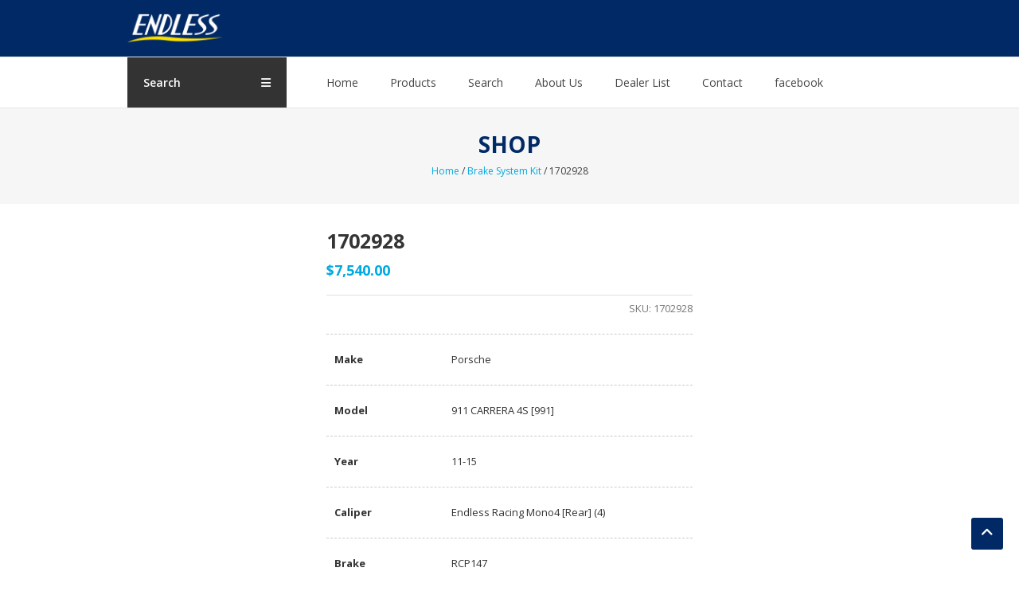

--- FILE ---
content_type: text/html; charset=UTF-8
request_url: https://endlessusa.com/product/1702928
body_size: 14087
content:
<!DOCTYPE html>
<html dir="ltr" lang="en-US" prefix="og: https://ogp.me/ns#">
<head>
	<!-- Global site tag (gtag.js) - Google Analytics -->
	<script async src="https://www.googletagmanager.com/gtag/js?id=UA-1016523-65"></script>
	<script>
	  window.dataLayer = window.dataLayer || [];
	  function gtag(){dataLayer.push(arguments);}
	  gtag('js', new Date());
	
	  gtag('config', 'UA-1016523-65');
	</script>

	<meta charset="UTF-8">
	<meta http-equiv="X-UA-Compatible" content="IE=edge,chrome=1">
	<meta name="viewport" content="width=device-width, initial-scale=1">
	<link rel="profile" href="https://gmpg.org/xfn/11">
	<link rel="pingback" href="https://endlessusa.com/xmlrpc.php">
    <link rel="stylesheet" href="https://endlessusa.com/wp-content/themes/estore-child/css/bootstrap-grid.min.css">
	<link rel="stylesheet" href="https://pro.fontawesome.com/releases/v5.10.0/css/all.css" integrity="sha384-AYmEC3Yw5cVb3ZcuHtOA93w35dYTsvhLPVnYs9eStHfGJvOvKxVfELGroGkvsg+p" crossorigin="anonymous"/>
	<title>1702928 | ENDLESS USA</title>

		<!-- All in One SEO 4.9.1.1 - aioseo.com -->
	<meta name="robots" content="max-image-preview:large" />
	<link rel="canonical" href="https://endlessusa.com/product/1702928" />
	<meta name="generator" content="All in One SEO (AIOSEO) 4.9.1.1" />
		<meta property="og:locale" content="en_US" />
		<meta property="og:site_name" content="ENDLESS USA | Japanese manufacturer of brakes" />
		<meta property="og:type" content="article" />
		<meta property="og:title" content="1702928 | ENDLESS USA" />
		<meta property="og:url" content="https://endlessusa.com/product/1702928" />
		<meta property="og:image" content="https://endlessusa.com/wp-content/uploads/2018/12/logo.png" />
		<meta property="og:image:secure_url" content="https://endlessusa.com/wp-content/uploads/2018/12/logo.png" />
		<meta property="article:published_time" content="2021-10-01T03:03:51+00:00" />
		<meta property="article:modified_time" content="2021-10-01T03:03:51+00:00" />
		<meta name="twitter:card" content="summary" />
		<meta name="twitter:title" content="1702928 | ENDLESS USA" />
		<meta name="twitter:image" content="https://endlessusa.com/wp-content/uploads/2018/12/logo.png" />
		<script type="application/ld+json" class="aioseo-schema">
			{"@context":"https:\/\/schema.org","@graph":[{"@type":"BreadcrumbList","@id":"https:\/\/endlessusa.com\/product\/1702928#breadcrumblist","itemListElement":[{"@type":"ListItem","@id":"https:\/\/endlessusa.com#listItem","position":1,"name":"Home","item":"https:\/\/endlessusa.com","nextItem":{"@type":"ListItem","@id":"https:\/\/endlessusa.com\/shop#listItem","name":"Shop"}},{"@type":"ListItem","@id":"https:\/\/endlessusa.com\/shop#listItem","position":2,"name":"Shop","item":"https:\/\/endlessusa.com\/shop","nextItem":{"@type":"ListItem","@id":"https:\/\/endlessusa.com\/product-category\/brake-system-kit#listItem","name":"Brake System Kit"},"previousItem":{"@type":"ListItem","@id":"https:\/\/endlessusa.com#listItem","name":"Home"}},{"@type":"ListItem","@id":"https:\/\/endlessusa.com\/product-category\/brake-system-kit#listItem","position":3,"name":"Brake System Kit","item":"https:\/\/endlessusa.com\/product-category\/brake-system-kit","nextItem":{"@type":"ListItem","@id":"https:\/\/endlessusa.com\/product\/1702928#listItem","name":"1702928"},"previousItem":{"@type":"ListItem","@id":"https:\/\/endlessusa.com\/shop#listItem","name":"Shop"}},{"@type":"ListItem","@id":"https:\/\/endlessusa.com\/product\/1702928#listItem","position":4,"name":"1702928","previousItem":{"@type":"ListItem","@id":"https:\/\/endlessusa.com\/product-category\/brake-system-kit#listItem","name":"Brake System Kit"}}]},{"@type":"ItemPage","@id":"https:\/\/endlessusa.com\/product\/1702928#itempage","url":"https:\/\/endlessusa.com\/product\/1702928","name":"1702928 | ENDLESS USA","inLanguage":"en-US","isPartOf":{"@id":"https:\/\/endlessusa.com\/#website"},"breadcrumb":{"@id":"https:\/\/endlessusa.com\/product\/1702928#breadcrumblist"},"datePublished":"2021-10-01T03:03:51-07:00","dateModified":"2021-09-30T20:03:51-07:00"},{"@type":"Organization","@id":"https:\/\/endlessusa.com\/#organization","name":"ENDLESS USA","description":"Japanese manufacturer of brakes","url":"https:\/\/endlessusa.com\/","logo":{"@type":"ImageObject","url":"https:\/\/endlessusa.com\/wp-content\/uploads\/2018\/12\/logo.png","@id":"https:\/\/endlessusa.com\/product\/1702928\/#organizationLogo","width":500,"height":180},"image":{"@id":"https:\/\/endlessusa.com\/product\/1702928\/#organizationLogo"}},{"@type":"WebSite","@id":"https:\/\/endlessusa.com\/#website","url":"https:\/\/endlessusa.com\/","name":"ENDLESS USA","description":"Japanese manufacturer of brakes","inLanguage":"en-US","publisher":{"@id":"https:\/\/endlessusa.com\/#organization"}}]}
		</script>
		<!-- All in One SEO -->

<link rel='dns-prefetch' href='//fonts.googleapis.com' />
<link rel="alternate" type="application/rss+xml" title="ENDLESS USA &raquo; Feed" href="https://endlessusa.com/feed" />
<link rel="alternate" type="application/rss+xml" title="ENDLESS USA &raquo; Comments Feed" href="https://endlessusa.com/comments/feed" />
<link rel="alternate" title="oEmbed (JSON)" type="application/json+oembed" href="https://endlessusa.com/wp-json/oembed/1.0/embed?url=https%3A%2F%2Fendlessusa.com%2Fproduct%2F1702928" />
<link rel="alternate" title="oEmbed (XML)" type="text/xml+oembed" href="https://endlessusa.com/wp-json/oembed/1.0/embed?url=https%3A%2F%2Fendlessusa.com%2Fproduct%2F1702928&#038;format=xml" />
<style id='wp-img-auto-sizes-contain-inline-css' type='text/css'>
img:is([sizes=auto i],[sizes^="auto," i]){contain-intrinsic-size:3000px 1500px}
/*# sourceURL=wp-img-auto-sizes-contain-inline-css */
</style>
<style id='wp-block-library-inline-css' type='text/css'>
:root{--wp-block-synced-color:#7a00df;--wp-block-synced-color--rgb:122,0,223;--wp-bound-block-color:var(--wp-block-synced-color);--wp-editor-canvas-background:#ddd;--wp-admin-theme-color:#007cba;--wp-admin-theme-color--rgb:0,124,186;--wp-admin-theme-color-darker-10:#006ba1;--wp-admin-theme-color-darker-10--rgb:0,107,160.5;--wp-admin-theme-color-darker-20:#005a87;--wp-admin-theme-color-darker-20--rgb:0,90,135;--wp-admin-border-width-focus:2px}@media (min-resolution:192dpi){:root{--wp-admin-border-width-focus:1.5px}}.wp-element-button{cursor:pointer}:root .has-very-light-gray-background-color{background-color:#eee}:root .has-very-dark-gray-background-color{background-color:#313131}:root .has-very-light-gray-color{color:#eee}:root .has-very-dark-gray-color{color:#313131}:root .has-vivid-green-cyan-to-vivid-cyan-blue-gradient-background{background:linear-gradient(135deg,#00d084,#0693e3)}:root .has-purple-crush-gradient-background{background:linear-gradient(135deg,#34e2e4,#4721fb 50%,#ab1dfe)}:root .has-hazy-dawn-gradient-background{background:linear-gradient(135deg,#faaca8,#dad0ec)}:root .has-subdued-olive-gradient-background{background:linear-gradient(135deg,#fafae1,#67a671)}:root .has-atomic-cream-gradient-background{background:linear-gradient(135deg,#fdd79a,#004a59)}:root .has-nightshade-gradient-background{background:linear-gradient(135deg,#330968,#31cdcf)}:root .has-midnight-gradient-background{background:linear-gradient(135deg,#020381,#2874fc)}:root{--wp--preset--font-size--normal:16px;--wp--preset--font-size--huge:42px}.has-regular-font-size{font-size:1em}.has-larger-font-size{font-size:2.625em}.has-normal-font-size{font-size:var(--wp--preset--font-size--normal)}.has-huge-font-size{font-size:var(--wp--preset--font-size--huge)}.has-text-align-center{text-align:center}.has-text-align-left{text-align:left}.has-text-align-right{text-align:right}.has-fit-text{white-space:nowrap!important}#end-resizable-editor-section{display:none}.aligncenter{clear:both}.items-justified-left{justify-content:flex-start}.items-justified-center{justify-content:center}.items-justified-right{justify-content:flex-end}.items-justified-space-between{justify-content:space-between}.screen-reader-text{border:0;clip-path:inset(50%);height:1px;margin:-1px;overflow:hidden;padding:0;position:absolute;width:1px;word-wrap:normal!important}.screen-reader-text:focus{background-color:#ddd;clip-path:none;color:#444;display:block;font-size:1em;height:auto;left:5px;line-height:normal;padding:15px 23px 14px;text-decoration:none;top:5px;width:auto;z-index:100000}html :where(.has-border-color){border-style:solid}html :where([style*=border-top-color]){border-top-style:solid}html :where([style*=border-right-color]){border-right-style:solid}html :where([style*=border-bottom-color]){border-bottom-style:solid}html :where([style*=border-left-color]){border-left-style:solid}html :where([style*=border-width]){border-style:solid}html :where([style*=border-top-width]){border-top-style:solid}html :where([style*=border-right-width]){border-right-style:solid}html :where([style*=border-bottom-width]){border-bottom-style:solid}html :where([style*=border-left-width]){border-left-style:solid}html :where(img[class*=wp-image-]){height:auto;max-width:100%}:where(figure){margin:0 0 1em}html :where(.is-position-sticky){--wp-admin--admin-bar--position-offset:var(--wp-admin--admin-bar--height,0px)}@media screen and (max-width:600px){html :where(.is-position-sticky){--wp-admin--admin-bar--position-offset:0px}}

/*# sourceURL=wp-block-library-inline-css */
</style><link rel='stylesheet' id='wc-blocks-style-css' href='https://endlessusa.com/wp-content/plugins/woocommerce/assets/client/blocks/wc-blocks.css' type='text/css' media='all' />
<style id='global-styles-inline-css' type='text/css'>
:root{--wp--preset--aspect-ratio--square: 1;--wp--preset--aspect-ratio--4-3: 4/3;--wp--preset--aspect-ratio--3-4: 3/4;--wp--preset--aspect-ratio--3-2: 3/2;--wp--preset--aspect-ratio--2-3: 2/3;--wp--preset--aspect-ratio--16-9: 16/9;--wp--preset--aspect-ratio--9-16: 9/16;--wp--preset--color--black: #000000;--wp--preset--color--cyan-bluish-gray: #abb8c3;--wp--preset--color--white: #ffffff;--wp--preset--color--pale-pink: #f78da7;--wp--preset--color--vivid-red: #cf2e2e;--wp--preset--color--luminous-vivid-orange: #ff6900;--wp--preset--color--luminous-vivid-amber: #fcb900;--wp--preset--color--light-green-cyan: #7bdcb5;--wp--preset--color--vivid-green-cyan: #00d084;--wp--preset--color--pale-cyan-blue: #8ed1fc;--wp--preset--color--vivid-cyan-blue: #0693e3;--wp--preset--color--vivid-purple: #9b51e0;--wp--preset--gradient--vivid-cyan-blue-to-vivid-purple: linear-gradient(135deg,rgb(6,147,227) 0%,rgb(155,81,224) 100%);--wp--preset--gradient--light-green-cyan-to-vivid-green-cyan: linear-gradient(135deg,rgb(122,220,180) 0%,rgb(0,208,130) 100%);--wp--preset--gradient--luminous-vivid-amber-to-luminous-vivid-orange: linear-gradient(135deg,rgb(252,185,0) 0%,rgb(255,105,0) 100%);--wp--preset--gradient--luminous-vivid-orange-to-vivid-red: linear-gradient(135deg,rgb(255,105,0) 0%,rgb(207,46,46) 100%);--wp--preset--gradient--very-light-gray-to-cyan-bluish-gray: linear-gradient(135deg,rgb(238,238,238) 0%,rgb(169,184,195) 100%);--wp--preset--gradient--cool-to-warm-spectrum: linear-gradient(135deg,rgb(74,234,220) 0%,rgb(151,120,209) 20%,rgb(207,42,186) 40%,rgb(238,44,130) 60%,rgb(251,105,98) 80%,rgb(254,248,76) 100%);--wp--preset--gradient--blush-light-purple: linear-gradient(135deg,rgb(255,206,236) 0%,rgb(152,150,240) 100%);--wp--preset--gradient--blush-bordeaux: linear-gradient(135deg,rgb(254,205,165) 0%,rgb(254,45,45) 50%,rgb(107,0,62) 100%);--wp--preset--gradient--luminous-dusk: linear-gradient(135deg,rgb(255,203,112) 0%,rgb(199,81,192) 50%,rgb(65,88,208) 100%);--wp--preset--gradient--pale-ocean: linear-gradient(135deg,rgb(255,245,203) 0%,rgb(182,227,212) 50%,rgb(51,167,181) 100%);--wp--preset--gradient--electric-grass: linear-gradient(135deg,rgb(202,248,128) 0%,rgb(113,206,126) 100%);--wp--preset--gradient--midnight: linear-gradient(135deg,rgb(2,3,129) 0%,rgb(40,116,252) 100%);--wp--preset--font-size--small: 13px;--wp--preset--font-size--medium: 20px;--wp--preset--font-size--large: 36px;--wp--preset--font-size--x-large: 42px;--wp--preset--spacing--20: 0.44rem;--wp--preset--spacing--30: 0.67rem;--wp--preset--spacing--40: 1rem;--wp--preset--spacing--50: 1.5rem;--wp--preset--spacing--60: 2.25rem;--wp--preset--spacing--70: 3.38rem;--wp--preset--spacing--80: 5.06rem;--wp--preset--shadow--natural: 6px 6px 9px rgba(0, 0, 0, 0.2);--wp--preset--shadow--deep: 12px 12px 50px rgba(0, 0, 0, 0.4);--wp--preset--shadow--sharp: 6px 6px 0px rgba(0, 0, 0, 0.2);--wp--preset--shadow--outlined: 6px 6px 0px -3px rgb(255, 255, 255), 6px 6px rgb(0, 0, 0);--wp--preset--shadow--crisp: 6px 6px 0px rgb(0, 0, 0);}:where(.is-layout-flex){gap: 0.5em;}:where(.is-layout-grid){gap: 0.5em;}body .is-layout-flex{display: flex;}.is-layout-flex{flex-wrap: wrap;align-items: center;}.is-layout-flex > :is(*, div){margin: 0;}body .is-layout-grid{display: grid;}.is-layout-grid > :is(*, div){margin: 0;}:where(.wp-block-columns.is-layout-flex){gap: 2em;}:where(.wp-block-columns.is-layout-grid){gap: 2em;}:where(.wp-block-post-template.is-layout-flex){gap: 1.25em;}:where(.wp-block-post-template.is-layout-grid){gap: 1.25em;}.has-black-color{color: var(--wp--preset--color--black) !important;}.has-cyan-bluish-gray-color{color: var(--wp--preset--color--cyan-bluish-gray) !important;}.has-white-color{color: var(--wp--preset--color--white) !important;}.has-pale-pink-color{color: var(--wp--preset--color--pale-pink) !important;}.has-vivid-red-color{color: var(--wp--preset--color--vivid-red) !important;}.has-luminous-vivid-orange-color{color: var(--wp--preset--color--luminous-vivid-orange) !important;}.has-luminous-vivid-amber-color{color: var(--wp--preset--color--luminous-vivid-amber) !important;}.has-light-green-cyan-color{color: var(--wp--preset--color--light-green-cyan) !important;}.has-vivid-green-cyan-color{color: var(--wp--preset--color--vivid-green-cyan) !important;}.has-pale-cyan-blue-color{color: var(--wp--preset--color--pale-cyan-blue) !important;}.has-vivid-cyan-blue-color{color: var(--wp--preset--color--vivid-cyan-blue) !important;}.has-vivid-purple-color{color: var(--wp--preset--color--vivid-purple) !important;}.has-black-background-color{background-color: var(--wp--preset--color--black) !important;}.has-cyan-bluish-gray-background-color{background-color: var(--wp--preset--color--cyan-bluish-gray) !important;}.has-white-background-color{background-color: var(--wp--preset--color--white) !important;}.has-pale-pink-background-color{background-color: var(--wp--preset--color--pale-pink) !important;}.has-vivid-red-background-color{background-color: var(--wp--preset--color--vivid-red) !important;}.has-luminous-vivid-orange-background-color{background-color: var(--wp--preset--color--luminous-vivid-orange) !important;}.has-luminous-vivid-amber-background-color{background-color: var(--wp--preset--color--luminous-vivid-amber) !important;}.has-light-green-cyan-background-color{background-color: var(--wp--preset--color--light-green-cyan) !important;}.has-vivid-green-cyan-background-color{background-color: var(--wp--preset--color--vivid-green-cyan) !important;}.has-pale-cyan-blue-background-color{background-color: var(--wp--preset--color--pale-cyan-blue) !important;}.has-vivid-cyan-blue-background-color{background-color: var(--wp--preset--color--vivid-cyan-blue) !important;}.has-vivid-purple-background-color{background-color: var(--wp--preset--color--vivid-purple) !important;}.has-black-border-color{border-color: var(--wp--preset--color--black) !important;}.has-cyan-bluish-gray-border-color{border-color: var(--wp--preset--color--cyan-bluish-gray) !important;}.has-white-border-color{border-color: var(--wp--preset--color--white) !important;}.has-pale-pink-border-color{border-color: var(--wp--preset--color--pale-pink) !important;}.has-vivid-red-border-color{border-color: var(--wp--preset--color--vivid-red) !important;}.has-luminous-vivid-orange-border-color{border-color: var(--wp--preset--color--luminous-vivid-orange) !important;}.has-luminous-vivid-amber-border-color{border-color: var(--wp--preset--color--luminous-vivid-amber) !important;}.has-light-green-cyan-border-color{border-color: var(--wp--preset--color--light-green-cyan) !important;}.has-vivid-green-cyan-border-color{border-color: var(--wp--preset--color--vivid-green-cyan) !important;}.has-pale-cyan-blue-border-color{border-color: var(--wp--preset--color--pale-cyan-blue) !important;}.has-vivid-cyan-blue-border-color{border-color: var(--wp--preset--color--vivid-cyan-blue) !important;}.has-vivid-purple-border-color{border-color: var(--wp--preset--color--vivid-purple) !important;}.has-vivid-cyan-blue-to-vivid-purple-gradient-background{background: var(--wp--preset--gradient--vivid-cyan-blue-to-vivid-purple) !important;}.has-light-green-cyan-to-vivid-green-cyan-gradient-background{background: var(--wp--preset--gradient--light-green-cyan-to-vivid-green-cyan) !important;}.has-luminous-vivid-amber-to-luminous-vivid-orange-gradient-background{background: var(--wp--preset--gradient--luminous-vivid-amber-to-luminous-vivid-orange) !important;}.has-luminous-vivid-orange-to-vivid-red-gradient-background{background: var(--wp--preset--gradient--luminous-vivid-orange-to-vivid-red) !important;}.has-very-light-gray-to-cyan-bluish-gray-gradient-background{background: var(--wp--preset--gradient--very-light-gray-to-cyan-bluish-gray) !important;}.has-cool-to-warm-spectrum-gradient-background{background: var(--wp--preset--gradient--cool-to-warm-spectrum) !important;}.has-blush-light-purple-gradient-background{background: var(--wp--preset--gradient--blush-light-purple) !important;}.has-blush-bordeaux-gradient-background{background: var(--wp--preset--gradient--blush-bordeaux) !important;}.has-luminous-dusk-gradient-background{background: var(--wp--preset--gradient--luminous-dusk) !important;}.has-pale-ocean-gradient-background{background: var(--wp--preset--gradient--pale-ocean) !important;}.has-electric-grass-gradient-background{background: var(--wp--preset--gradient--electric-grass) !important;}.has-midnight-gradient-background{background: var(--wp--preset--gradient--midnight) !important;}.has-small-font-size{font-size: var(--wp--preset--font-size--small) !important;}.has-medium-font-size{font-size: var(--wp--preset--font-size--medium) !important;}.has-large-font-size{font-size: var(--wp--preset--font-size--large) !important;}.has-x-large-font-size{font-size: var(--wp--preset--font-size--x-large) !important;}
/*# sourceURL=global-styles-inline-css */
</style>

<style id='classic-theme-styles-inline-css' type='text/css'>
/*! This file is auto-generated */
.wp-block-button__link{color:#fff;background-color:#32373c;border-radius:9999px;box-shadow:none;text-decoration:none;padding:calc(.667em + 2px) calc(1.333em + 2px);font-size:1.125em}.wp-block-file__button{background:#32373c;color:#fff;text-decoration:none}
/*# sourceURL=/wp-includes/css/classic-themes.min.css */
</style>
<link rel='stylesheet' id='dashicons-css' href='https://endlessusa.com/wp-includes/css/dashicons.min.css' type='text/css' media='all' />
<link rel='stylesheet' id='everest-forms-general-css' href='https://endlessusa.com/wp-content/plugins/everest-forms/assets/css/everest-forms.css' type='text/css' media='all' />
<link rel='stylesheet' id='jquery-intl-tel-input-css' href='https://endlessusa.com/wp-content/plugins/everest-forms/assets/css/intlTelInput.css' type='text/css' media='all' />
<link rel='stylesheet' id='photoswipe-css' href='https://endlessusa.com/wp-content/plugins/woocommerce/assets/css/photoswipe/photoswipe.min.css' type='text/css' media='all' />
<link rel='stylesheet' id='photoswipe-default-skin-css' href='https://endlessusa.com/wp-content/plugins/woocommerce/assets/css/photoswipe/default-skin/default-skin.min.css' type='text/css' media='all' />
<link rel='stylesheet' id='woocommerce-layout-css' href='https://endlessusa.com/wp-content/plugins/woocommerce/assets/css/woocommerce-layout.css' type='text/css' media='all' />
<link rel='stylesheet' id='woocommerce-smallscreen-css' href='https://endlessusa.com/wp-content/plugins/woocommerce/assets/css/woocommerce-smallscreen.css' type='text/css' media='only screen and (max-width: 768px)' />
<link rel='stylesheet' id='woocommerce-general-css' href='https://endlessusa.com/wp-content/plugins/woocommerce/assets/css/woocommerce.css' type='text/css' media='all' />
<style id='woocommerce-inline-inline-css' type='text/css'>
.woocommerce form .form-row .required { visibility: visible; }
/*# sourceURL=woocommerce-inline-inline-css */
</style>
<link rel='stylesheet' id='parent-style-css' href='https://endlessusa.com/wp-content/themes/estore/style.css' type='text/css' media='all' />
<link rel='stylesheet' id='font-awesome-4-css' href='https://endlessusa.com/wp-content/themes/estore/font-awesome/css/v4-shims.min.css' type='text/css' media='all' />
<link rel='stylesheet' id='font-awesome-all-css' href='https://endlessusa.com/wp-content/themes/estore/font-awesome/css/all.min.css' type='text/css' media='all' />
<link rel='stylesheet' id='font-awesome-solid-css' href='https://endlessusa.com/wp-content/themes/estore/font-awesome/css/solid.min.css' type='text/css' media='all' />
<link rel='stylesheet' id='font-awesome-regular-css' href='https://endlessusa.com/wp-content/themes/estore/font-awesome/css/regular.min.css' type='text/css' media='all' />
<link rel='stylesheet' id='font-awesome-brands-css' href='https://endlessusa.com/wp-content/themes/estore/font-awesome/css/brands.min.css' type='text/css' media='all' />
<link rel='stylesheet' id='estore-googlefonts-css' href='//fonts.googleapis.com/css?family=Open+Sans%3A400%2C600%2C700%2C300&#038;display=swap&#038;ver=6.9' type='text/css' media='all' />
<link rel='stylesheet' id='estore-style-css' href='https://endlessusa.com/wp-content/themes/estore-child/style.css' type='text/css' media='all' />
<link rel='stylesheet' id='estore-reponsive-css' href='https://endlessusa.com/wp-content/themes/estore/css/responsive.css' type='text/css' media='all' />
<link rel='stylesheet' id='woocommerce_prettyPhoto_css-css' href='https://endlessusa.com/wp-content/plugins/woocommerce/assets/css/prettyPhoto.css' type='text/css' media='all' />
<link rel='stylesheet' id='wc_stripe_express_checkout_style-css' href='https://endlessusa.com/wp-content/plugins/woocommerce-gateway-stripe/build/express-checkout.css' type='text/css' media='all' />
<script type="text/javascript" src="https://endlessusa.com/wp-includes/js/jquery/jquery.min.js" id="jquery-core-js"></script>
<script type="text/javascript" src="https://endlessusa.com/wp-includes/js/jquery/jquery-migrate.min.js" id="jquery-migrate-js"></script>
<script type="text/javascript" src="https://endlessusa.com/wp-content/plugins/woocommerce/assets/js/jquery-blockui/jquery.blockUI.min.js" id="wc-jquery-blockui-js" defer="defer" data-wp-strategy="defer"></script>
<script type="text/javascript" id="wc-add-to-cart-js-extra">
/* <![CDATA[ */
var wc_add_to_cart_params = {"ajax_url":"/wp-admin/admin-ajax.php","wc_ajax_url":"/?wc-ajax=%%endpoint%%","i18n_view_cart":"View cart","cart_url":"https://endlessusa.com/cart","is_cart":"","cart_redirect_after_add":"no"};
//# sourceURL=wc-add-to-cart-js-extra
/* ]]> */
</script>
<script type="text/javascript" src="https://endlessusa.com/wp-content/plugins/woocommerce/assets/js/frontend/add-to-cart.min.js" id="wc-add-to-cart-js" defer="defer" data-wp-strategy="defer"></script>
<script type="text/javascript" src="https://endlessusa.com/wp-content/plugins/woocommerce/assets/js/zoom/jquery.zoom.min.js" id="wc-zoom-js" defer="defer" data-wp-strategy="defer"></script>
<script type="text/javascript" src="https://endlessusa.com/wp-content/plugins/woocommerce/assets/js/flexslider/jquery.flexslider.min.js" id="wc-flexslider-js" defer="defer" data-wp-strategy="defer"></script>
<script type="text/javascript" src="https://endlessusa.com/wp-content/plugins/woocommerce/assets/js/photoswipe/photoswipe.min.js" id="wc-photoswipe-js" defer="defer" data-wp-strategy="defer"></script>
<script type="text/javascript" src="https://endlessusa.com/wp-content/plugins/woocommerce/assets/js/photoswipe/photoswipe-ui-default.min.js" id="wc-photoswipe-ui-default-js" defer="defer" data-wp-strategy="defer"></script>
<script type="text/javascript" id="wc-single-product-js-extra">
/* <![CDATA[ */
var wc_single_product_params = {"i18n_required_rating_text":"Please select a rating","i18n_rating_options":["1 of 5 stars","2 of 5 stars","3 of 5 stars","4 of 5 stars","5 of 5 stars"],"i18n_product_gallery_trigger_text":"View full-screen image gallery","review_rating_required":"yes","flexslider":{"rtl":false,"animation":"slide","smoothHeight":true,"directionNav":false,"controlNav":"thumbnails","slideshow":false,"animationSpeed":500,"animationLoop":false,"allowOneSlide":false},"zoom_enabled":"1","zoom_options":[],"photoswipe_enabled":"1","photoswipe_options":{"shareEl":false,"closeOnScroll":false,"history":false,"hideAnimationDuration":0,"showAnimationDuration":0},"flexslider_enabled":"1"};
//# sourceURL=wc-single-product-js-extra
/* ]]> */
</script>
<script type="text/javascript" src="https://endlessusa.com/wp-content/plugins/woocommerce/assets/js/frontend/single-product.min.js" id="wc-single-product-js" defer="defer" data-wp-strategy="defer"></script>
<script type="text/javascript" src="https://endlessusa.com/wp-content/plugins/woocommerce/assets/js/js-cookie/js.cookie.min.js" id="wc-js-cookie-js" defer="defer" data-wp-strategy="defer"></script>
<script type="text/javascript" id="woocommerce-js-extra">
/* <![CDATA[ */
var woocommerce_params = {"ajax_url":"/wp-admin/admin-ajax.php","wc_ajax_url":"/?wc-ajax=%%endpoint%%","i18n_password_show":"Show password","i18n_password_hide":"Hide password"};
//# sourceURL=woocommerce-js-extra
/* ]]> */
</script>
<script type="text/javascript" src="https://endlessusa.com/wp-content/plugins/woocommerce/assets/js/frontend/woocommerce.min.js" id="woocommerce-js" defer="defer" data-wp-strategy="defer"></script>
<script type="text/javascript" src="https://endlessusa.com/wp-content/plugins/woocommerce/assets/js/prettyPhoto/jquery.prettyPhoto.min.js" id="wc-prettyPhoto-js" defer="defer" data-wp-strategy="defer"></script>
<script type="text/javascript" src="https://endlessusa.com/wp-content/plugins/woocommerce/assets/js/prettyPhoto/jquery.prettyPhoto.init.min.js" id="wc-prettyPhoto-init-js" defer="defer" data-wp-strategy="defer"></script>
<link rel="https://api.w.org/" href="https://endlessusa.com/wp-json/" /><link rel="alternate" title="JSON" type="application/json" href="https://endlessusa.com/wp-json/wp/v2/product/22102" /><link rel="EditURI" type="application/rsd+xml" title="RSD" href="https://endlessusa.com/xmlrpc.php?rsd" />
<meta name="generator" content="WordPress 6.9" />
<meta name="generator" content="Everest Forms 3.4.1" />
<meta name="generator" content="WooCommerce 10.4.3" />
<link rel='shortlink' href='https://endlessusa.com/?p=22102' />
	<noscript><style>.woocommerce-product-gallery{ opacity: 1 !important; }</style></noscript>
	<link rel="icon" href="https://endlessusa.com/wp-content/uploads/2018/12/cropped-favicon-32x32.png" sizes="32x32" />
<link rel="icon" href="https://endlessusa.com/wp-content/uploads/2018/12/cropped-favicon-192x192.png" sizes="192x192" />
<link rel="apple-touch-icon" href="https://endlessusa.com/wp-content/uploads/2018/12/cropped-favicon-180x180.png" />
<meta name="msapplication-TileImage" content="https://endlessusa.com/wp-content/uploads/2018/12/cropped-favicon-270x270.png" />
<link rel='stylesheet' id='wc-stripe-blocks-checkout-style-css' href='https://endlessusa.com/wp-content/plugins/woocommerce-gateway-stripe/build/upe-blocks.css' type='text/css' media='all' />
<link rel='stylesheet' id='wc-stripe-upe-classic-css' href='https://endlessusa.com/wp-content/plugins/woocommerce-gateway-stripe/build/upe-classic.css' type='text/css' media='all' />
<link rel='stylesheet' id='stripelink_styles-css' href='https://endlessusa.com/wp-content/plugins/woocommerce-gateway-stripe/assets/css/stripe-link.css' type='text/css' media='all' />
</head>

<body class="wp-singular product-template-default single single-product postid-22102 wp-custom-logo wp-embed-responsive wp-theme-estore wp-child-theme-estore-child theme-estore everest-forms-no-js woocommerce woocommerce-page woocommerce-no-js">
<div id="page" class="hfeed site">
	<a class="skip-link screen-reader-text" href="#content">Skip to content</a>

	
	
	<header id="masthead" class="site-header" role="banner">
					<div class="top-header-wrapper clearfix">
				<div class="tg-container">
					<div class="left-top-header">
						<div id="header-ticker" class="left-header-block">
							<i class="fa fa-envelope"></i> yourmail@mail.com <i class="fa fa-phone"></i> +1236574902 <i class="fa fa-map-marker"></i> 242 West Main street, Ohio <i class="fa fa-clock-o"></i> Shop opens: 06:00-22:00 (weekdays)						</div> <!-- header-ticker end-->
					</div> <!-- left-top-header end -->

					<div class="right-top-header">
						<div class="top-header-menu-wrapper">
													</div> <!-- top-header-menu-wrapper end -->
						
						
											</div>
				</div>
			</div>
		
		<div class="middle-header-wrapper clearfix">
			<div class="tg-container">
				<div class="logo-wrapper clearfix">
					<a href="https://endlessusa.com/" class="custom-logo-link" rel="home"><img width="500" height="180" src="https://endlessusa.com/wp-content/uploads/2018/12/logo.png" class="custom-logo" alt="ENDLESS USA" decoding="async" fetchpriority="high" srcset="https://endlessusa.com/wp-content/uploads/2018/12/logo.png 500w, https://endlessusa.com/wp-content/uploads/2018/12/logo-300x108.png 300w" sizes="(max-width: 500px) 100vw, 500px" /></a>
					<div class="site-title-wrapper screen-reader-text">
													<h3 id="site-title">
								<a href="https://endlessusa.com/"
								   title="ENDLESS USA"
								   rel="home">ENDLESS USA</a>
							</h3>
													<p id="site-description">Japanese manufacturer of brakes</p>
											</div>
				</div><!-- logo-end-->
				
				

				
<aside id="header-sidebar" class="widget-area widget-large-advertise" role="complementary">

	
	<section id="estore_728x90_ad-1" class="widget widget_image_with_link">
		<div class="image_with_link">
			<div class="image_with_link-content"><a href="#" class="single_image_with_link" target="_blank" rel="nofollow">
								<img src="https://demo.themegrill.com/estore/wp-content/uploads/sites/49/2016/01/ad.jpg" alt="" />
							</a></div>		</div>
		</section>
	
</aside><!-- #header-sidebar -->

			</div>
		</div> <!-- middle-header-wrapper end -->

		<div class="bottom-header-wrapper clearfix">
			<div class="tg-container">

									<div class="category-menu">
						<div class="category-toggle">
							Search<i class="fa fa-navicon"> </i>
						</div>
						<nav id="category-navigation" class="category-menu-wrapper hide" role="navigation">
							<div class="menu-search-container"><ul id="category-menu" class="menu"><li id="menu-item-22715" class="menu-item menu-item-type-custom menu-item-object-custom menu-item-22715"><a href="/product-search/bp">Brake Pad</a></li>
<li id="menu-item-22716" class="menu-item menu-item-type-custom menu-item-object-custom menu-item-22716"><a href="/product-search/bsk">Brake System Kit</a></li>
</ul></div>						</nav>
					</div>
				
				<div class="search-user-wrapper clearfix">
						<div class="search-wrapper search-user-block">
		<div class="search-icon">
			<i class="fa fa-search"> </i>
		</div>
		<div class="header-search-box">
			<form role="search" method="get" class="searchform" action="https://endlessusa.com/">
	<input type="search" class="search-field" placeholder="Search &hellip;" value="" name="s">
	<button type="submit" class="searchsubmit" name="submit" value="Search"><i class="fa fa-search"></i></button>
</form>
		</div>
	</div>
						<div class="user-wrapper search-user-block">
													<a href="https://endlessusa.com/my-account"
							   title="" class="user-icon"><i
										class="fa fa-user-times"></i></a>
											</div>
				</div> <!-- search-user-wrapper -->
				<nav id="site-navigation" class="main-navigation" role="navigation">
					<div class="toggle-wrap"><span class="toggle"><i class="fa fa-reorder"> </i></span></div>
					<div class="menu-main-menu-container"><ul id="primary-menu" class="menu"><li id="menu-item-339" class="menu-item menu-item-type-custom menu-item-object-custom menu-item-339"><a href="/">Home</a></li>
<li id="menu-item-5880" class="menu-item menu-item-type-post_type menu-item-object-page menu-item-5880"><a href="https://endlessusa.com/products">Products</a></li>
<li id="menu-item-15624" class="menu-item menu-item-type-post_type menu-item-object-page menu-item-15624"><a href="https://endlessusa.com/product-search">Search</a></li>
<li id="menu-item-5805" class="menu-item menu-item-type-post_type menu-item-object-page menu-item-5805"><a href="https://endlessusa.com/about-endless">About Us</a></li>
<li id="menu-item-23517" class="menu-item menu-item-type-post_type menu-item-object-page menu-item-23517"><a href="https://endlessusa.com/dealer">Dealer List</a></li>
<li id="menu-item-745" class="menu-item menu-item-type-post_type menu-item-object-page menu-item-745"><a href="https://endlessusa.com/contact">Contact</a></li>
<li id="menu-item-15626" class="menu-item menu-item-type-custom menu-item-object-custom menu-item-15626"><a target="_blank" href="https://www.facebook.com/Endless-USA-117007468632">facebook</a></li>
</ul></div>				</nav><!-- #site-navigation -->

			</div>
		</div> <!-- bottom-header.wrapper end -->
	</header>

	
		

<div id="content" class="site-content">

	<div class="page-header clearfix">
		<div class="tg-container">
			
				<h2 class="entry-title">Shop</h2>

						<h3 class="entry-sub-title"><nav class="woocommerce-breadcrumb" aria-label="Breadcrumb"><a href="https://endlessusa.com">Home</a>&nbsp;&#47;&nbsp;<a href="https://endlessusa.com/product-category/brake-system-kit">Brake System Kit</a>&nbsp;&#47;&nbsp;1702928</nav></h3>
		</div>
	</div>

	<main id="main" class="clearfix right_sidebar">
		<div class="tg-container">
		<div id="primary">
			
				
<div class="woocommerce-notices-wrapper"></div>


<div id="product-22102" class="product type-product post-22102 status-publish first instock product_cat-brake-system-kit taxable shipping-taxable purchasable product-type-simple">

    <div class="woocommerce-product-gallery woocommerce-product-gallery--with-images woocommerce-product-gallery--columns-1 images" style="display:none;"><figure class="woocommerce-product-gallery__wrapper"><img src="https://endlessusa.com/wp-content/uploads/woocommerce-placeholder.png" alt="No image available" class="wp-post-image" /></figure></div>

    <div class="summary entry-summary bsk-summary">

        <h1 class="product_title entry-title">1702928</h1><p class="price"><span class="woocommerce-Price-amount amount"><bdi><span class="woocommerce-Price-currencySymbol">&#36;</span>7,540.00</bdi></span></p>
<div class="clear"></div>
<div class="product_meta">

	
	
		<span class="sku_wrapper">SKU: <span class="sku">1702928</span></span>

	
	<span class="posted_in">Category: <a href="https://endlessusa.com/product-category/brake-system-kit" rel="tag">Brake System Kit</a></span>
	
	
</div>

        
        
                    
            <div class="brakesystem_info">
                                <dl>
                    <dt>Make
                    <dt>
                    <dd>Porsche</dd>
                </dl>
                <dl>
                    <dt>Model
                    <dt>
                    <dd>911 CARRERA 4S [991]</dd>
                </dl>
                <dl>
                    <dt>Year
                    <dt>
                    <dd>11-15</dd>
                </dl>
                <dl>
                    <dt>Caliper
                    <dt>
                    <dd>Endless Racing Mono4 [Rear] (4)</dd>
                </dl>
                <dl>
                    <dt>Brake Pads
                    <dt>
                    <dd>RCP147</dd>
                </dl>
                <dl>
                    <dt>Rotor Size
                    <dt>
                    <dd>355x32 3PC</dd>
                </dl>
                <dl>
                    <dt>Price
                    <dt>
                    <dd>$7,540.00</dd>
                </dl>
                <dl>
                    <dt>WCD
                    <dt>
                    <dd>
                                                    <a href="https://endlessusa.com/wp-content/themes/estore-child/images/katagami/.pdf" target="_blank">
                                <i class="fas fa-file-download"></i> PDF download ()
                            </a>
                                            </dd>
                </dl>
            </div>
            <!-- $sku, $price -->
            <div class="brakesystem_memo">
                <h4>How to use the Wheel Clearance Diagram</h4>
                <p>Cut out and apply the paper pattern created with the dimensions of the attached Wheel Clearance Diagrams to the wheel as shown in the figure on the right.</p>
                <p>The diagram is designed exactly to scale as if the caliper is attached to the vehicle, so a buffer for clearance is not included in the measurements.</p>
                <p>This diagram is just a guide, so please check and determine the proper clearance at your will. We cannot accept any complaints due to the incorrect use of this diagram.</p>
                <p><img src="https://endlessusa.com/wp-content/themes/estore-child/images/product/brake-system-kit/katagami.jpg" alt="Wheel Clearance Diagram" /></p>
            </div>
        
    </div><!-- summary -->


    

    
</div>


			
		</div>
				</div>

	</main>

</div>

	  <footer id="colophon">
		 		 <div id="bottom-footer" class="clearfix">
			<div class="tg-container">
				<div class="copy-right">
					All content &copy; 2026 by ENDLESS USA					<!-- <span class="sep"> | </span> -->
									</div>
				
				
							</div>
		</div>
	  </footer>
	  <a href="#" class="scrollup"><i class="fa fa-angle-up"> </i> </a>
   </div> <!-- Page end -->
   <script type="speculationrules">
{"prefetch":[{"source":"document","where":{"and":[{"href_matches":"/*"},{"not":{"href_matches":["/wp-*.php","/wp-admin/*","/wp-content/uploads/*","/wp-content/*","/wp-content/plugins/*","/wp-content/themes/estore-child/*","/wp-content/themes/estore/*","/*\\?(.+)"]}},{"not":{"selector_matches":"a[rel~=\"nofollow\"]"}},{"not":{"selector_matches":".no-prefetch, .no-prefetch a"}}]},"eagerness":"conservative"}]}
</script>
<script type="application/ld+json">{"@context":"https://schema.org/","@graph":[{"@context":"https://schema.org/","@type":"BreadcrumbList","itemListElement":[{"@type":"ListItem","position":1,"item":{"name":"Home","@id":"https://endlessusa.com"}},{"@type":"ListItem","position":2,"item":{"name":"Brake System Kit","@id":"https://endlessusa.com/product-category/brake-system-kit"}},{"@type":"ListItem","position":3,"item":{"name":"1702928","@id":"https://endlessusa.com/product/1702928"}}]},{"@context":"https://schema.org/","@type":"Product","@id":"https://endlessusa.com/product/1702928#product","name":"1702928","url":"https://endlessusa.com/product/1702928","description":"","sku":"1702928","offers":[{"@type":"Offer","priceSpecification":[{"@type":"UnitPriceSpecification","price":"7540.00","priceCurrency":"USD","valueAddedTaxIncluded":false,"validThrough":"2027-12-31"}],"priceValidUntil":"2027-12-31","availability":"https://schema.org/InStock","url":"https://endlessusa.com/product/1702928","seller":{"@type":"Organization","name":"ENDLESS USA","url":"https://endlessusa.com"}}]}]}</script>
<div id="photoswipe-fullscreen-dialog" class="pswp" tabindex="-1" role="dialog" aria-modal="true" aria-hidden="true" aria-label="Full screen image">
	<div class="pswp__bg"></div>
	<div class="pswp__scroll-wrap">
		<div class="pswp__container">
			<div class="pswp__item"></div>
			<div class="pswp__item"></div>
			<div class="pswp__item"></div>
		</div>
		<div class="pswp__ui pswp__ui--hidden">
			<div class="pswp__top-bar">
				<div class="pswp__counter"></div>
				<button class="pswp__button pswp__button--zoom" aria-label="Zoom in/out"></button>
				<button class="pswp__button pswp__button--fs" aria-label="Toggle fullscreen"></button>
				<button class="pswp__button pswp__button--share" aria-label="Share"></button>
				<button class="pswp__button pswp__button--close" aria-label="Close (Esc)"></button>
				<div class="pswp__preloader">
					<div class="pswp__preloader__icn">
						<div class="pswp__preloader__cut">
							<div class="pswp__preloader__donut"></div>
						</div>
					</div>
				</div>
			</div>
			<div class="pswp__share-modal pswp__share-modal--hidden pswp__single-tap">
				<div class="pswp__share-tooltip"></div>
			</div>
			<button class="pswp__button pswp__button--arrow--left" aria-label="Previous (arrow left)"></button>
			<button class="pswp__button pswp__button--arrow--right" aria-label="Next (arrow right)"></button>
			<div class="pswp__caption">
				<div class="pswp__caption__center"></div>
			</div>
		</div>
	</div>
</div>
	<script type="text/javascript">
		var c = document.body.className;
		c = c.replace( /everest-forms-no-js/, 'everest-forms-js' );
		document.body.className = c;
	</script>
		<script type='text/javascript'>
		(function () {
			var c = document.body.className;
			c = c.replace(/woocommerce-no-js/, 'woocommerce-js');
			document.body.className = c;
		})();
	</script>
	<script type="module"  src="https://endlessusa.com/wp-content/plugins/all-in-one-seo-pack/dist/Lite/assets/table-of-contents.95d0dfce.js" id="aioseo/js/src/vue/standalone/blocks/table-of-contents/frontend.js-js"></script>
<script type="text/javascript" src="https://endlessusa.com/wp-content/themes/estore/js/jquery.bxslider.min.js" id="bxslider-js"></script>
<script type="text/javascript" src="https://endlessusa.com/wp-content/themes/estore/js/superfish.min.js" id="superfish-js"></script>
<script type="text/javascript" src="https://endlessusa.com/wp-content/themes/estore/js/skip-link-focus-fix.js" id="estore-skip-link-focus-fix-js"></script>
<script type="text/javascript" src="https://endlessusa.com/wp-content/themes/estore/js/custom.min.js" id="estore-custom-js"></script>
<script type="text/javascript" src="https://endlessusa.com/wp-content/plugins/woocommerce/assets/js/sourcebuster/sourcebuster.min.js" id="sourcebuster-js-js"></script>
<script type="text/javascript" id="wc-order-attribution-js-extra">
/* <![CDATA[ */
var wc_order_attribution = {"params":{"lifetime":1.0000000000000000818030539140313095458623138256371021270751953125e-5,"session":30,"base64":false,"ajaxurl":"https://endlessusa.com/wp-admin/admin-ajax.php","prefix":"wc_order_attribution_","allowTracking":true},"fields":{"source_type":"current.typ","referrer":"current_add.rf","utm_campaign":"current.cmp","utm_source":"current.src","utm_medium":"current.mdm","utm_content":"current.cnt","utm_id":"current.id","utm_term":"current.trm","utm_source_platform":"current.plt","utm_creative_format":"current.fmt","utm_marketing_tactic":"current.tct","session_entry":"current_add.ep","session_start_time":"current_add.fd","session_pages":"session.pgs","session_count":"udata.vst","user_agent":"udata.uag"}};
//# sourceURL=wc-order-attribution-js-extra
/* ]]> */
</script>
<script type="text/javascript" src="https://endlessusa.com/wp-content/plugins/woocommerce/assets/js/frontend/order-attribution.min.js" id="wc-order-attribution-js"></script>
<script type="text/javascript" src="https://js.stripe.com/v3/" id="stripe-js"></script>
<script type="text/javascript" src="https://endlessusa.com/wp-includes/js/dist/vendor/lodash.min.js" id="lodash-js"></script>
<script type="text/javascript" id="lodash-js-after">
/* <![CDATA[ */
window.lodash = _.noConflict();
//# sourceURL=lodash-js-after
/* ]]> */
</script>
<script type="text/javascript" src="https://endlessusa.com/wp-includes/js/dist/vendor/react.min.js" id="react-js"></script>
<script type="text/javascript" src="https://endlessusa.com/wp-includes/js/dist/vendor/react-dom.min.js" id="react-dom-js"></script>
<script type="text/javascript" src="https://endlessusa.com/wp-includes/js/dist/hooks.min.js" id="wp-hooks-js"></script>
<script type="text/javascript" src="https://endlessusa.com/wp-includes/js/dist/i18n.min.js" id="wp-i18n-js"></script>
<script type="text/javascript" id="wp-i18n-js-after">
/* <![CDATA[ */
wp.i18n.setLocaleData( { 'text direction\u0004ltr': [ 'ltr' ] } );
//# sourceURL=wp-i18n-js-after
/* ]]> */
</script>
<script type="text/javascript" src="https://endlessusa.com/wp-includes/js/dist/url.min.js" id="wp-url-js"></script>
<script type="text/javascript" src="https://endlessusa.com/wp-includes/js/dist/api-fetch.min.js" id="wp-api-fetch-js"></script>
<script type="text/javascript" id="wp-api-fetch-js-after">
/* <![CDATA[ */
wp.apiFetch.use( wp.apiFetch.createRootURLMiddleware( "https://endlessusa.com/wp-json/" ) );
wp.apiFetch.nonceMiddleware = wp.apiFetch.createNonceMiddleware( "7bd946c18e" );
wp.apiFetch.use( wp.apiFetch.nonceMiddleware );
wp.apiFetch.use( wp.apiFetch.mediaUploadMiddleware );
wp.apiFetch.nonceEndpoint = "https://endlessusa.com/wp-admin/admin-ajax.php?action=rest-nonce";
//# sourceURL=wp-api-fetch-js-after
/* ]]> */
</script>
<script type="text/javascript" src="https://endlessusa.com/wp-includes/js/dist/vendor/react-jsx-runtime.min.js" id="react-jsx-runtime-js"></script>
<script type="text/javascript" src="https://endlessusa.com/wp-includes/js/dist/deprecated.min.js" id="wp-deprecated-js"></script>
<script type="text/javascript" src="https://endlessusa.com/wp-includes/js/dist/dom.min.js" id="wp-dom-js"></script>
<script type="text/javascript" src="https://endlessusa.com/wp-includes/js/dist/escape-html.min.js" id="wp-escape-html-js"></script>
<script type="text/javascript" src="https://endlessusa.com/wp-includes/js/dist/element.min.js" id="wp-element-js"></script>
<script type="text/javascript" src="https://endlessusa.com/wp-includes/js/dist/is-shallow-equal.min.js" id="wp-is-shallow-equal-js"></script>
<script type="text/javascript" src="https://endlessusa.com/wp-includes/js/dist/keycodes.min.js" id="wp-keycodes-js"></script>
<script type="text/javascript" src="https://endlessusa.com/wp-includes/js/dist/priority-queue.min.js" id="wp-priority-queue-js"></script>
<script type="text/javascript" src="https://endlessusa.com/wp-includes/js/dist/compose.min.js" id="wp-compose-js"></script>
<script type="text/javascript" src="https://endlessusa.com/wp-includes/js/dist/private-apis.min.js" id="wp-private-apis-js"></script>
<script type="text/javascript" src="https://endlessusa.com/wp-includes/js/dist/redux-routine.min.js" id="wp-redux-routine-js"></script>
<script type="text/javascript" src="https://endlessusa.com/wp-includes/js/dist/data.min.js" id="wp-data-js"></script>
<script type="text/javascript" id="wp-data-js-after">
/* <![CDATA[ */
( function() {
	var userId = 0;
	var storageKey = "WP_DATA_USER_" + userId;
	wp.data
		.use( wp.data.plugins.persistence, { storageKey: storageKey } );
} )();
//# sourceURL=wp-data-js-after
/* ]]> */
</script>
<script type="text/javascript" src="https://endlessusa.com/wp-includes/js/dist/html-entities.min.js" id="wp-html-entities-js"></script>
<script type="text/javascript" src="https://endlessusa.com/wp-includes/js/dist/vendor/wp-polyfill.min.js" id="wp-polyfill-js"></script>
<script type="text/javascript" id="wc_stripe_express_checkout-js-extra">
/* <![CDATA[ */
var wc_stripe_express_checkout_params = {"ajax_url":"/?wc-ajax=%%endpoint%%","stripe":{"publishable_key":"pk_live_51PIdlaCz539gnvGihAr3jgMGKwyqtLbwgQ4CikXdux58g6sXpxgmUQ69ycE2orrGwfQLR0ci91tZdNU1BEtjO7Y600tYe4WVL4","allow_prepaid_card":"yes","locale":"en","is_link_enabled":false,"is_express_checkout_enabled":true,"is_amazon_pay_enabled":false,"is_payment_request_enabled":true},"nonce":{"payment":"047db6f309","shipping":"f6a179680f","normalize_address":"ada23dbbc9","get_cart_details":"b070dd316c","update_shipping":"753a657b87","checkout":"ac77579c5a","add_to_cart":"553b5a60e3","get_selected_product_data":"9df888a5cb","log_errors":"95cd5ff086","clear_cart":"d6c4ae9f4b","pay_for_order":"9f59646536","wc_store_api":"1bb028cff5","wc_store_api_express_checkout":"e7a6a7508a"},"i18n":{"no_prepaid_card":"Sorry, we're not accepting prepaid cards at this time.","unknown_shipping":"Unknown shipping option \"[option]\"."},"checkout":{"url":"https://endlessusa.com/checkout","currency_code":"usd","currency_decimals":2,"country_code":"US","needs_shipping":"no","needs_payer_phone":true,"default_shipping_option":{"id":"pending","displayName":"Pending","amount":0}},"button":{"type":"default","theme":"dark","height":"48","radius":"4","locale":"en"},"is_pay_for_order":"","has_block":"","login_confirmation":"","is_product_page":"1","is_checkout_page":"","product":{"shippingOptions":[{"id":"pending","displayName":"Pending","amount":0}],"displayItems":[{"label":"1702928","amount":754000},{"label":"Shipping","amount":0,"pending":true}],"total":{"label":" (via WooCommerce)","amount":754000,"pending":true},"requestShipping":true,"currency":"usd","country_code":"US","validVariationSelected":true},"is_cart_page":"","taxes_based_on_billing":"","allowed_shipping_countries":["US"],"custom_checkout_fields":{"shipping_phone":{"label":"Phone","type":"tel","location":"shipping","required":false}},"has_free_trial":""};
//# sourceURL=wc_stripe_express_checkout-js-extra
/* ]]> */
</script>
<script type="text/javascript" src="https://endlessusa.com/wp-content/plugins/woocommerce-gateway-stripe/build/express-checkout.js" id="wc_stripe_express_checkout-js"></script>
<script type="text/javascript" id="wc-country-select-js-extra">
/* <![CDATA[ */
var wc_country_select_params = {"countries":"{\"US\":{\"AL\":\"Alabama\",\"AK\":\"Alaska\",\"AZ\":\"Arizona\",\"AR\":\"Arkansas\",\"CA\":\"California\",\"CO\":\"Colorado\",\"CT\":\"Connecticut\",\"DE\":\"Delaware\",\"DC\":\"District of Columbia\",\"FL\":\"Florida\",\"GA\":\"Georgia\",\"HI\":\"Hawaii\",\"ID\":\"Idaho\",\"IL\":\"Illinois\",\"IN\":\"Indiana\",\"IA\":\"Iowa\",\"KS\":\"Kansas\",\"KY\":\"Kentucky\",\"LA\":\"Louisiana\",\"ME\":\"Maine\",\"MD\":\"Maryland\",\"MA\":\"Massachusetts\",\"MI\":\"Michigan\",\"MN\":\"Minnesota\",\"MS\":\"Mississippi\",\"MO\":\"Missouri\",\"MT\":\"Montana\",\"NE\":\"Nebraska\",\"NV\":\"Nevada\",\"NH\":\"New Hampshire\",\"NJ\":\"New Jersey\",\"NM\":\"New Mexico\",\"NY\":\"New York\",\"NC\":\"North Carolina\",\"ND\":\"North Dakota\",\"OH\":\"Ohio\",\"OK\":\"Oklahoma\",\"OR\":\"Oregon\",\"PA\":\"Pennsylvania\",\"RI\":\"Rhode Island\",\"SC\":\"South Carolina\",\"SD\":\"South Dakota\",\"TN\":\"Tennessee\",\"TX\":\"Texas\",\"UT\":\"Utah\",\"VT\":\"Vermont\",\"VA\":\"Virginia\",\"WA\":\"Washington\",\"WV\":\"West Virginia\",\"WI\":\"Wisconsin\",\"WY\":\"Wyoming\",\"AA\":\"Armed Forces (AA)\",\"AE\":\"Armed Forces (AE)\",\"AP\":\"Armed Forces (AP)\"}}","i18n_select_state_text":"Select an option\u2026","i18n_no_matches":"No matches found","i18n_ajax_error":"Loading failed","i18n_input_too_short_1":"Please enter 1 or more characters","i18n_input_too_short_n":"Please enter %qty% or more characters","i18n_input_too_long_1":"Please delete 1 character","i18n_input_too_long_n":"Please delete %qty% characters","i18n_selection_too_long_1":"You can only select 1 item","i18n_selection_too_long_n":"You can only select %qty% items","i18n_load_more":"Loading more results\u2026","i18n_searching":"Searching\u2026"};
//# sourceURL=wc-country-select-js-extra
/* ]]> */
</script>
<script type="text/javascript" src="https://endlessusa.com/wp-content/plugins/woocommerce/assets/js/frontend/country-select.min.js" id="wc-country-select-js" data-wp-strategy="defer"></script>
<script type="text/javascript" id="wc-address-i18n-js-extra">
/* <![CDATA[ */
var wc_address_i18n_params = {"locale":"{\"US\":{\"postcode\":{\"label\":\"ZIP Code\"},\"state\":{\"label\":\"State\"}},\"default\":{\"first_name\":{\"label\":\"First name\",\"required\":true,\"class\":[\"form-row-first\"],\"autocomplete\":\"given-name\",\"priority\":10},\"last_name\":{\"label\":\"Last name\",\"required\":true,\"class\":[\"form-row-last\"],\"autocomplete\":\"family-name\",\"priority\":20},\"company\":{\"label\":\"Company name\",\"class\":[\"form-row-wide\"],\"autocomplete\":\"organization\",\"priority\":30,\"required\":false},\"country\":{\"type\":\"country\",\"label\":\"Country / Region\",\"required\":true,\"class\":[\"form-row-wide\",\"address-field\",\"update_totals_on_change\"],\"autocomplete\":\"country\",\"priority\":40},\"address_1\":{\"label\":\"Street address\",\"placeholder\":\"House number and street name\",\"required\":true,\"class\":[\"form-row-wide\",\"address-field\"],\"autocomplete\":\"address-line1\",\"priority\":50},\"address_2\":{\"label\":\"Apartment, suite, unit, etc.\",\"label_class\":[\"screen-reader-text\"],\"placeholder\":\"Apartment, suite, unit, etc. (optional)\",\"class\":[\"form-row-wide\",\"address-field\"],\"autocomplete\":\"address-line2\",\"priority\":60,\"required\":false},\"city\":{\"label\":\"Town / City\",\"required\":true,\"class\":[\"form-row-wide\",\"address-field\"],\"autocomplete\":\"address-level2\",\"priority\":70},\"state\":{\"type\":\"state\",\"label\":\"State / County\",\"required\":true,\"class\":[\"form-row-wide\",\"address-field\"],\"validate\":[\"state\"],\"autocomplete\":\"address-level1\",\"priority\":80},\"postcode\":{\"label\":\"Postcode / ZIP\",\"required\":true,\"class\":[\"form-row-wide\",\"address-field\"],\"validate\":[\"postcode\"],\"autocomplete\":\"postal-code\",\"priority\":90}}}","locale_fields":"{\"address_1\":\"#billing_address_1_field, #shipping_address_1_field\",\"address_2\":\"#billing_address_2_field, #shipping_address_2_field\",\"state\":\"#billing_state_field, #shipping_state_field, #calc_shipping_state_field\",\"postcode\":\"#billing_postcode_field, #shipping_postcode_field, #calc_shipping_postcode_field\",\"city\":\"#billing_city_field, #shipping_city_field, #calc_shipping_city_field\"}","i18n_required_text":"required","i18n_optional_text":"optional"};
//# sourceURL=wc-address-i18n-js-extra
/* ]]> */
</script>
<script type="text/javascript" src="https://endlessusa.com/wp-content/plugins/woocommerce/assets/js/frontend/address-i18n.min.js" id="wc-address-i18n-js" data-wp-strategy="defer"></script>
<script type="text/javascript" id="wc-checkout-js-extra">
/* <![CDATA[ */
var wc_checkout_params = {"ajax_url":"/wp-admin/admin-ajax.php","wc_ajax_url":"/?wc-ajax=%%endpoint%%","update_order_review_nonce":"bef0799c76","apply_coupon_nonce":"2412419055","remove_coupon_nonce":"dc58650c9e","option_guest_checkout":"yes","checkout_url":"/?wc-ajax=checkout","is_checkout":"0","debug_mode":"","i18n_checkout_error":"There was an error processing your order. Please check for any charges in your payment method and review your \u003Ca href=\"https://endlessusa.com/my-account/orders\"\u003Eorder history\u003C/a\u003E before placing the order again."};
//# sourceURL=wc-checkout-js-extra
/* ]]> */
</script>
<script type="text/javascript" src="https://endlessusa.com/wp-content/plugins/woocommerce/assets/js/frontend/checkout.min.js" id="wc-checkout-js" data-wp-strategy="defer"></script>
<script type="text/javascript" id="wc-stripe-upe-classic-js-extra">
/* <![CDATA[ */
var wc_stripe_upe_params = {"gatewayId":"stripe","title":"Credit / Debit Card","isUPEEnabled":"1","key":"pk_live_51PIdlaCz539gnvGihAr3jgMGKwyqtLbwgQ4CikXdux58g6sXpxgmUQ69ycE2orrGwfQLR0ci91tZdNU1BEtjO7Y600tYe4WVL4","locale":"en","apiVersion":"2024-06-20","isLoggedIn":"","isSignupOnCheckoutAllowed":"1","isCheckout":"","return_url":"https://endlessusa.com/checkout/order-received?utm_nooverride=1","ajax_url":"/?wc-ajax=%%endpoint%%","wp_ajax_url":"https://endlessusa.com/wp-admin/admin-ajax.php","theme_name":"estore-child","testMode":"","createPaymentIntentNonce":"3e8060074d","updatePaymentIntentNonce":"85f33ec46f","createSetupIntentNonce":"26cf6bc174","createAndConfirmSetupIntentNonce":"e7ec5e9527","updateFailedOrderNonce":"465eb15ce1","paymentMethodsConfig":{"card":{"isReusable":true,"title":"Credit / Debit Card","description":"","testingInstructions":"\u003Cstrong\u003ETest mode:\u003C/strong\u003E use the test VISA card 4242424242424242 with any expiry date and CVC. Other payment methods may redirect to a Stripe test page to authorize payment. More test card numbers are listed \u003Ca href=\"https://docs.stripe.com/testing\" target=\"_blank\"\u003Ehere\u003C/a\u003E.","showSaveOption":true,"supportsDeferredIntent":true,"countries":[],"enabledPaymentMethods":["card"]}},"genericErrorMessage":"There was a problem processing the payment. Please check your email inbox and refresh the page to try again.","accountDescriptor":"","addPaymentReturnURL":"https://endlessusa.com/my-account/payment-methods","orderReceivedURL":"https://endlessusa.com/checkout/order-received","enabledBillingFields":["billing_first_name","billing_last_name","billing_company","billing_country","billing_address_1","billing_address_2","billing_city","billing_state","billing_postcode","billing_phone","billing_email"],"cartContainsSubscription":"","subscriptionRequiresManualRenewal":"","subscriptionManualRenewalEnabled":"","forceSavePaymentMethod":"","accountCountry":"US","isPaymentRequestEnabled":"1","isAmazonPayEnabled":"","isLinkEnabled":"","appearance":"","blocksAppearance":"","saveAppearanceNonce":"218f0f049f","isAmazonPayAvailable":"","isOCEnabled":"","hasAffirmGatewayPlugin":"","hasKlarnaGatewayPlugin":"","cartTotal":"0","currency":"USD","isPaymentNeeded":"","invalid_number":"The card number is not a valid credit card number.","invalid_expiry_month":"The card's expiration month is invalid.","invalid_expiry_year":"The card's expiration year is invalid.","invalid_cvc":"The card's security code is invalid.","incorrect_number":"The card number is incorrect.","incomplete_number":"The card number is incomplete.","incomplete_cvc":"The card's security code is incomplete.","incomplete_expiry":"The card's expiration date is incomplete.","expired_card":"The card has expired.","incorrect_cvc":"The card's security code is incorrect.","incorrect_zip":"The card's zip code failed validation.","postal_code_invalid":"Invalid zip code, please correct and try again","invalid_expiry_year_past":"The card's expiration year is in the past","card_declined":"The card was declined.","missing":"There is no card on a customer that is being charged.","processing_error":"An error occurred while processing the card.","invalid_sofort_country":"The billing country is not accepted by Sofort. Please try another country.","email_invalid":"Invalid email address, please correct and try again.","invalid_request_error":"Unable to process this payment, please try again or use alternative method.","amount_too_large":"The order total is too high for this payment method","amount_too_small":"The order total is too low for this payment method","country_code_invalid":"Invalid country code, please try again with a valid country code","tax_id_invalid":"Invalid Tax Id, please try again with a valid tax id","invalid_wallet_type":"Invalid wallet payment type, please try again or use an alternative method.","payment_intent_authentication_failure":"We are unable to authenticate your payment method. Please choose a different payment method and try again.","insufficient_funds":"Your card has insufficient funds."};
//# sourceURL=wc-stripe-upe-classic-js-extra
/* ]]> */
</script>
<script type="text/javascript" src="https://endlessusa.com/wp-content/plugins/woocommerce-gateway-stripe/build/upe-classic.js" id="wc-stripe-upe-classic-js"></script>
</body>
</html>
